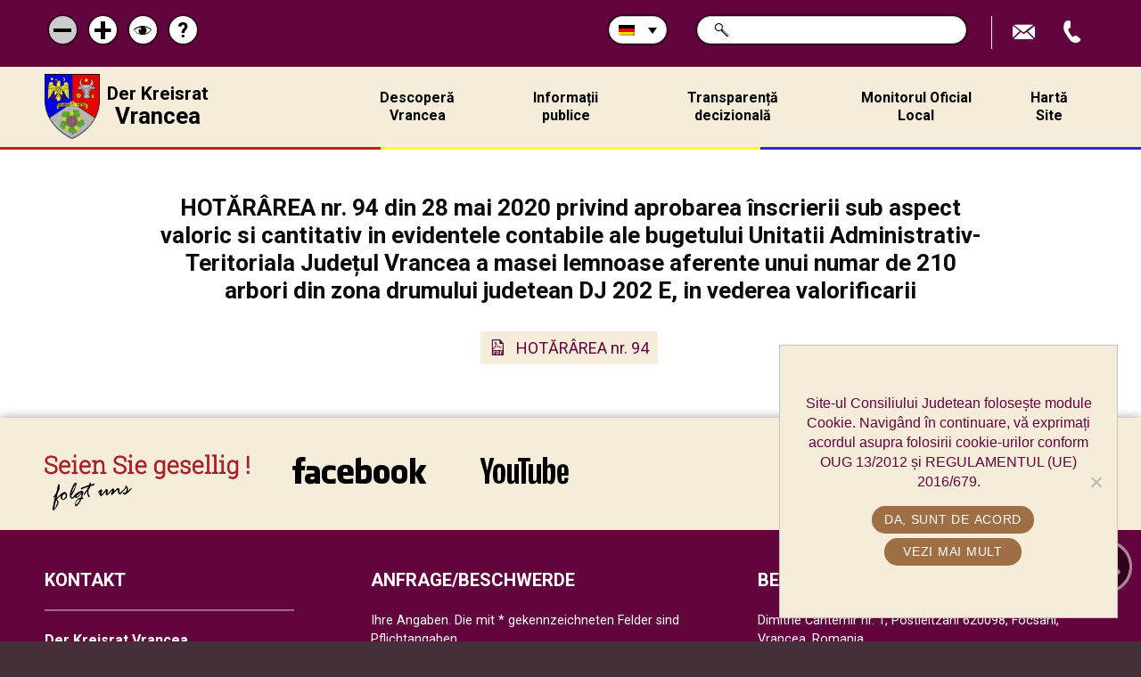

--- FILE ---
content_type: text/html; charset=UTF-8
request_url: https://cjvrancea.ro/wp-admin/admin-ajax.php
body_size: 207
content:
3068642.acb2ec7109021d53187a3596a5d375e7